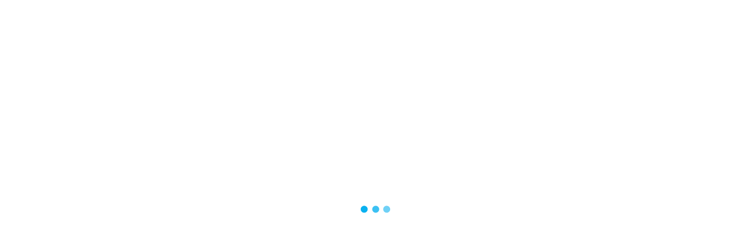

--- FILE ---
content_type: text/html; charset=UTF-8
request_url: https://www.campingvictoria.com/listing/elliot-ridge-campsite/camping-elliot-ridge-great-ocean-walk/
body_size: 15638
content:
<!DOCTYPE html><html xmlns="https://www.w3.org/1999/xhtml" lang="en-US">
<!--[if lte IE 8 ]><html lang="en" class="ie ie8"><![endif]-->
<!--[if IE 9 ]><html lang="en" class="ie"><![endif]--><head><script data-no-optimize="1">var litespeed_docref=sessionStorage.getItem("litespeed_docref");litespeed_docref&&(Object.defineProperty(document,"referrer",{get:function(){return litespeed_docref}}),sessionStorage.removeItem("litespeed_docref"));</script> <meta charset="utf-8"><meta http-equiv="X-UA-Compatible" content="IE=edge"><meta name="viewport" content="width=device-width, initial-scale=1, shrink-to-fit=no">
<!--[if IE]><meta http-equiv="X-UA-Compatible" content="IE=edge" /><![endif]--><title>camping elliot ridge great ocean walk &#8226; Free Camping Victoria Campsite Listings Caravan Parks, Campgrounds</title><style>.preload-hide { display:none; }</style><meta name='robots' content='index, follow, max-image-preview:large, max-snippet:-1, max-video-preview:-1' /><link rel="canonical" href="https://www.campingvictoria.com/listing/elliot-ridge-campsite/camping-elliot-ridge-great-ocean-walk/" /><meta property="og:locale" content="en_US" /><meta property="og:type" content="article" /><meta property="og:title" content="camping elliot ridge great ocean walk &#8226; Free Camping Victoria Campsite Listings Caravan Parks, Campgrounds" /><meta property="og:description" content="camping elliot ridge great ocean walk" /><meta property="og:url" content="https://www.campingvictoria.com/listing/elliot-ridge-campsite/camping-elliot-ridge-great-ocean-walk/" /><meta property="og:site_name" content="Free Camping Victoria Campsite Listings Caravan Parks, Campgrounds" /><meta property="article:publisher" content="https://www.facebook.com/bcstokes" /><meta property="article:modified_time" content="2018-08-18T00:50:52+00:00" /><meta property="og:image" content="https://www.campingvictoria.com/listing/elliot-ridge-campsite/camping-elliot-ridge-great-ocean-walk" /><meta property="og:image:width" content="1632" /><meta property="og:image:height" content="2449" /><meta property="og:image:type" content="image/jpeg" /><meta name="twitter:card" content="summary_large_image" /> <script type="application/ld+json" class="yoast-schema-graph">{"@context":"https://schema.org","@graph":[{"@type":"WebPage","@id":"https://www.campingvictoria.com/listing/elliot-ridge-campsite/camping-elliot-ridge-great-ocean-walk/","url":"https://www.campingvictoria.com/listing/elliot-ridge-campsite/camping-elliot-ridge-great-ocean-walk/","name":"camping elliot ridge great ocean walk &#8226; Free Camping Victoria Campsite Listings Caravan Parks, Campgrounds","isPartOf":{"@id":"https://www.campingvictoria.com/#website"},"primaryImageOfPage":{"@id":"https://www.campingvictoria.com/listing/elliot-ridge-campsite/camping-elliot-ridge-great-ocean-walk/#primaryimage"},"image":{"@id":"https://www.campingvictoria.com/listing/elliot-ridge-campsite/camping-elliot-ridge-great-ocean-walk/#primaryimage"},"thumbnailUrl":"https://www.campingvictoria.com/wp-content/uploads/2018/08/camping-elliot-ridge-great-ocean-walk.jpg","datePublished":"2018-08-18T00:48:15+00:00","dateModified":"2018-08-18T00:50:52+00:00","breadcrumb":{"@id":"https://www.campingvictoria.com/listing/elliot-ridge-campsite/camping-elliot-ridge-great-ocean-walk/#breadcrumb"},"inLanguage":"en-US","potentialAction":[{"@type":"ReadAction","target":["https://www.campingvictoria.com/listing/elliot-ridge-campsite/camping-elliot-ridge-great-ocean-walk/"]}]},{"@type":"ImageObject","inLanguage":"en-US","@id":"https://www.campingvictoria.com/listing/elliot-ridge-campsite/camping-elliot-ridge-great-ocean-walk/#primaryimage","url":"https://www.campingvictoria.com/wp-content/uploads/2018/08/camping-elliot-ridge-great-ocean-walk.jpg","contentUrl":"https://www.campingvictoria.com/wp-content/uploads/2018/08/camping-elliot-ridge-great-ocean-walk.jpg","width":1632,"height":2449,"caption":"camping elliot ridge great ocean walk"},{"@type":"BreadcrumbList","@id":"https://www.campingvictoria.com/listing/elliot-ridge-campsite/camping-elliot-ridge-great-ocean-walk/#breadcrumb","itemListElement":[{"@type":"ListItem","position":1,"name":"Home","item":"https://www.campingvictoria.com/"},{"@type":"ListItem","position":2,"name":"Elliot Ridge Campsite","item":"https://www.campingvictoria.com/listing/elliot-ridge-campsite/"},{"@type":"ListItem","position":3,"name":"camping elliot ridge great ocean walk"}]},{"@type":"WebSite","@id":"https://www.campingvictoria.com/#website","url":"https://www.campingvictoria.com/","name":"Free Camping Victoria Campsite Listings Caravan Parks, Campgrounds","description":"Map Campgrounds Victoria Directory Camping Dog Friendly","publisher":{"@id":"https://www.campingvictoria.com/#/schema/person/ef32b5b6a71efae31fedd1a38b39a05d"},"alternateName":"Camping Victoria Australia Free Directory Map","potentialAction":[{"@type":"SearchAction","target":{"@type":"EntryPoint","urlTemplate":"https://www.campingvictoria.com/?s={search_term_string}"},"query-input":{"@type":"PropertyValueSpecification","valueRequired":true,"valueName":"search_term_string"}}],"inLanguage":"en-US"},{"@type":["Person","Organization"],"@id":"https://www.campingvictoria.com/#/schema/person/ef32b5b6a71efae31fedd1a38b39a05d","name":"admin","image":{"@type":"ImageObject","inLanguage":"en-US","@id":"https://www.campingvictoria.com/#/schema/person/image/","url":"https://www.campingvictoria.com/wp-content/uploads/2018/08/camping-elliot-ridge-great-ocean-walk.jpg","contentUrl":"https://www.campingvictoria.com/wp-content/uploads/2018/08/camping-elliot-ridge-great-ocean-walk.jpg","width":1632,"height":2449,"caption":"admin"},"logo":{"@id":"https://www.campingvictoria.com/#/schema/person/image/"},"sameAs":["https://www.facebook.com/bcstokes"]}]}</script> <style id='wp-img-auto-sizes-contain-inline-css' type='text/css'>img:is([sizes=auto i],[sizes^="auto," i]){contain-intrinsic-size:3000px 1500px}
/*# sourceURL=wp-img-auto-sizes-contain-inline-css */</style><link data-optimized="2" rel="stylesheet" href="https://www.campingvictoria.com/wp-content/litespeed/css/35263e28c47d57d454b7011955c2f1e1.css?ver=f9844" /><style id='wp-block-paragraph-inline-css' type='text/css'>.is-small-text{font-size:.875em}.is-regular-text{font-size:1em}.is-large-text{font-size:2.25em}.is-larger-text{font-size:3em}.has-drop-cap:not(:focus):first-letter{float:left;font-size:8.4em;font-style:normal;font-weight:100;line-height:.68;margin:.05em .1em 0 0;text-transform:uppercase}body.rtl .has-drop-cap:not(:focus):first-letter{float:none;margin-left:.1em}p.has-drop-cap.has-background{overflow:hidden}:root :where(p.has-background){padding:1.25em 2.375em}:where(p.has-text-color:not(.has-link-color)) a{color:inherit}p.has-text-align-left[style*="writing-mode:vertical-lr"],p.has-text-align-right[style*="writing-mode:vertical-rl"]{rotate:180deg}
/*# sourceURL=https://www.campingvictoria.com/wp-includes/blocks/paragraph/style.min.css */</style><style id='global-styles-inline-css' type='text/css'>:root{--wp--preset--aspect-ratio--square: 1;--wp--preset--aspect-ratio--4-3: 4/3;--wp--preset--aspect-ratio--3-4: 3/4;--wp--preset--aspect-ratio--3-2: 3/2;--wp--preset--aspect-ratio--2-3: 2/3;--wp--preset--aspect-ratio--16-9: 16/9;--wp--preset--aspect-ratio--9-16: 9/16;--wp--preset--color--black: #000000;--wp--preset--color--cyan-bluish-gray: #abb8c3;--wp--preset--color--white: #ffffff;--wp--preset--color--pale-pink: #f78da7;--wp--preset--color--vivid-red: #cf2e2e;--wp--preset--color--luminous-vivid-orange: #ff6900;--wp--preset--color--luminous-vivid-amber: #fcb900;--wp--preset--color--light-green-cyan: #7bdcb5;--wp--preset--color--vivid-green-cyan: #00d084;--wp--preset--color--pale-cyan-blue: #8ed1fc;--wp--preset--color--vivid-cyan-blue: #0693e3;--wp--preset--color--vivid-purple: #9b51e0;--wp--preset--gradient--vivid-cyan-blue-to-vivid-purple: linear-gradient(135deg,rgb(6,147,227) 0%,rgb(155,81,224) 100%);--wp--preset--gradient--light-green-cyan-to-vivid-green-cyan: linear-gradient(135deg,rgb(122,220,180) 0%,rgb(0,208,130) 100%);--wp--preset--gradient--luminous-vivid-amber-to-luminous-vivid-orange: linear-gradient(135deg,rgb(252,185,0) 0%,rgb(255,105,0) 100%);--wp--preset--gradient--luminous-vivid-orange-to-vivid-red: linear-gradient(135deg,rgb(255,105,0) 0%,rgb(207,46,46) 100%);--wp--preset--gradient--very-light-gray-to-cyan-bluish-gray: linear-gradient(135deg,rgb(238,238,238) 0%,rgb(169,184,195) 100%);--wp--preset--gradient--cool-to-warm-spectrum: linear-gradient(135deg,rgb(74,234,220) 0%,rgb(151,120,209) 20%,rgb(207,42,186) 40%,rgb(238,44,130) 60%,rgb(251,105,98) 80%,rgb(254,248,76) 100%);--wp--preset--gradient--blush-light-purple: linear-gradient(135deg,rgb(255,206,236) 0%,rgb(152,150,240) 100%);--wp--preset--gradient--blush-bordeaux: linear-gradient(135deg,rgb(254,205,165) 0%,rgb(254,45,45) 50%,rgb(107,0,62) 100%);--wp--preset--gradient--luminous-dusk: linear-gradient(135deg,rgb(255,203,112) 0%,rgb(199,81,192) 50%,rgb(65,88,208) 100%);--wp--preset--gradient--pale-ocean: linear-gradient(135deg,rgb(255,245,203) 0%,rgb(182,227,212) 50%,rgb(51,167,181) 100%);--wp--preset--gradient--electric-grass: linear-gradient(135deg,rgb(202,248,128) 0%,rgb(113,206,126) 100%);--wp--preset--gradient--midnight: linear-gradient(135deg,rgb(2,3,129) 0%,rgb(40,116,252) 100%);--wp--preset--font-size--small: 13px;--wp--preset--font-size--medium: 20px;--wp--preset--font-size--large: 36px;--wp--preset--font-size--x-large: 42px;--wp--preset--spacing--20: 0.44rem;--wp--preset--spacing--30: 0.67rem;--wp--preset--spacing--40: 1rem;--wp--preset--spacing--50: 1.5rem;--wp--preset--spacing--60: 2.25rem;--wp--preset--spacing--70: 3.38rem;--wp--preset--spacing--80: 5.06rem;--wp--preset--shadow--natural: 6px 6px 9px rgba(0, 0, 0, 0.2);--wp--preset--shadow--deep: 12px 12px 50px rgba(0, 0, 0, 0.4);--wp--preset--shadow--sharp: 6px 6px 0px rgba(0, 0, 0, 0.2);--wp--preset--shadow--outlined: 6px 6px 0px -3px rgb(255, 255, 255), 6px 6px rgb(0, 0, 0);--wp--preset--shadow--crisp: 6px 6px 0px rgb(0, 0, 0);}:where(.is-layout-flex){gap: 0.5em;}:where(.is-layout-grid){gap: 0.5em;}body .is-layout-flex{display: flex;}.is-layout-flex{flex-wrap: wrap;align-items: center;}.is-layout-flex > :is(*, div){margin: 0;}body .is-layout-grid{display: grid;}.is-layout-grid > :is(*, div){margin: 0;}:where(.wp-block-columns.is-layout-flex){gap: 2em;}:where(.wp-block-columns.is-layout-grid){gap: 2em;}:where(.wp-block-post-template.is-layout-flex){gap: 1.25em;}:where(.wp-block-post-template.is-layout-grid){gap: 1.25em;}.has-black-color{color: var(--wp--preset--color--black) !important;}.has-cyan-bluish-gray-color{color: var(--wp--preset--color--cyan-bluish-gray) !important;}.has-white-color{color: var(--wp--preset--color--white) !important;}.has-pale-pink-color{color: var(--wp--preset--color--pale-pink) !important;}.has-vivid-red-color{color: var(--wp--preset--color--vivid-red) !important;}.has-luminous-vivid-orange-color{color: var(--wp--preset--color--luminous-vivid-orange) !important;}.has-luminous-vivid-amber-color{color: var(--wp--preset--color--luminous-vivid-amber) !important;}.has-light-green-cyan-color{color: var(--wp--preset--color--light-green-cyan) !important;}.has-vivid-green-cyan-color{color: var(--wp--preset--color--vivid-green-cyan) !important;}.has-pale-cyan-blue-color{color: var(--wp--preset--color--pale-cyan-blue) !important;}.has-vivid-cyan-blue-color{color: var(--wp--preset--color--vivid-cyan-blue) !important;}.has-vivid-purple-color{color: var(--wp--preset--color--vivid-purple) !important;}.has-black-background-color{background-color: var(--wp--preset--color--black) !important;}.has-cyan-bluish-gray-background-color{background-color: var(--wp--preset--color--cyan-bluish-gray) !important;}.has-white-background-color{background-color: var(--wp--preset--color--white) !important;}.has-pale-pink-background-color{background-color: var(--wp--preset--color--pale-pink) !important;}.has-vivid-red-background-color{background-color: var(--wp--preset--color--vivid-red) !important;}.has-luminous-vivid-orange-background-color{background-color: var(--wp--preset--color--luminous-vivid-orange) !important;}.has-luminous-vivid-amber-background-color{background-color: var(--wp--preset--color--luminous-vivid-amber) !important;}.has-light-green-cyan-background-color{background-color: var(--wp--preset--color--light-green-cyan) !important;}.has-vivid-green-cyan-background-color{background-color: var(--wp--preset--color--vivid-green-cyan) !important;}.has-pale-cyan-blue-background-color{background-color: var(--wp--preset--color--pale-cyan-blue) !important;}.has-vivid-cyan-blue-background-color{background-color: var(--wp--preset--color--vivid-cyan-blue) !important;}.has-vivid-purple-background-color{background-color: var(--wp--preset--color--vivid-purple) !important;}.has-black-border-color{border-color: var(--wp--preset--color--black) !important;}.has-cyan-bluish-gray-border-color{border-color: var(--wp--preset--color--cyan-bluish-gray) !important;}.has-white-border-color{border-color: var(--wp--preset--color--white) !important;}.has-pale-pink-border-color{border-color: var(--wp--preset--color--pale-pink) !important;}.has-vivid-red-border-color{border-color: var(--wp--preset--color--vivid-red) !important;}.has-luminous-vivid-orange-border-color{border-color: var(--wp--preset--color--luminous-vivid-orange) !important;}.has-luminous-vivid-amber-border-color{border-color: var(--wp--preset--color--luminous-vivid-amber) !important;}.has-light-green-cyan-border-color{border-color: var(--wp--preset--color--light-green-cyan) !important;}.has-vivid-green-cyan-border-color{border-color: var(--wp--preset--color--vivid-green-cyan) !important;}.has-pale-cyan-blue-border-color{border-color: var(--wp--preset--color--pale-cyan-blue) !important;}.has-vivid-cyan-blue-border-color{border-color: var(--wp--preset--color--vivid-cyan-blue) !important;}.has-vivid-purple-border-color{border-color: var(--wp--preset--color--vivid-purple) !important;}.has-vivid-cyan-blue-to-vivid-purple-gradient-background{background: var(--wp--preset--gradient--vivid-cyan-blue-to-vivid-purple) !important;}.has-light-green-cyan-to-vivid-green-cyan-gradient-background{background: var(--wp--preset--gradient--light-green-cyan-to-vivid-green-cyan) !important;}.has-luminous-vivid-amber-to-luminous-vivid-orange-gradient-background{background: var(--wp--preset--gradient--luminous-vivid-amber-to-luminous-vivid-orange) !important;}.has-luminous-vivid-orange-to-vivid-red-gradient-background{background: var(--wp--preset--gradient--luminous-vivid-orange-to-vivid-red) !important;}.has-very-light-gray-to-cyan-bluish-gray-gradient-background{background: var(--wp--preset--gradient--very-light-gray-to-cyan-bluish-gray) !important;}.has-cool-to-warm-spectrum-gradient-background{background: var(--wp--preset--gradient--cool-to-warm-spectrum) !important;}.has-blush-light-purple-gradient-background{background: var(--wp--preset--gradient--blush-light-purple) !important;}.has-blush-bordeaux-gradient-background{background: var(--wp--preset--gradient--blush-bordeaux) !important;}.has-luminous-dusk-gradient-background{background: var(--wp--preset--gradient--luminous-dusk) !important;}.has-pale-ocean-gradient-background{background: var(--wp--preset--gradient--pale-ocean) !important;}.has-electric-grass-gradient-background{background: var(--wp--preset--gradient--electric-grass) !important;}.has-midnight-gradient-background{background: var(--wp--preset--gradient--midnight) !important;}.has-small-font-size{font-size: var(--wp--preset--font-size--small) !important;}.has-medium-font-size{font-size: var(--wp--preset--font-size--medium) !important;}.has-large-font-size{font-size: var(--wp--preset--font-size--large) !important;}.has-x-large-font-size{font-size: var(--wp--preset--font-size--x-large) !important;}
/*# sourceURL=global-styles-inline-css */</style><style id='classic-theme-styles-inline-css' type='text/css'>/*! This file is auto-generated */
.wp-block-button__link{color:#fff;background-color:#32373c;border-radius:9999px;box-shadow:none;text-decoration:none;padding:calc(.667em + 2px) calc(1.333em + 2px);font-size:1.125em}.wp-block-file__button{background:#32373c;color:#fff;text-decoration:none}
/*# sourceURL=/wp-includes/css/classic-themes.min.css */</style><style id='crp-style-rounded-thumbs-inline-css' type='text/css'>.crp_related.crp-rounded-thumbs a {
				width: 150px;
                height: 150px;
				text-decoration: none;
			}
			.crp_related.crp-rounded-thumbs img {
				max-width: 150px;
				margin: auto;
			}
			.crp_related.crp-rounded-thumbs .crp_title {
				width: 100%;
			}
			
/*# sourceURL=crp-style-rounded-thumbs-inline-css */</style> <script type="litespeed/javascript" data-src="https://www.campingvictoria.com/wp-includes/js/jquery/jquery.min.js" id="jquery-core-js"></script> 
 <script type="litespeed/javascript" data-src="https://www.googletagmanager.com/gtag/js?id=G-10DFQPPMY7" id="google_gtagjs-js"></script> <script id="google_gtagjs-js-after" type="litespeed/javascript">window.dataLayer=window.dataLayer||[];function gtag(){dataLayer.push(arguments)}
gtag("set","linker",{"domains":["www.campingvictoria.com"]});gtag("js",new Date());gtag("set","developer_id.dZTNiMT",!0);gtag("config","G-10DFQPPMY7")</script> <meta name="generator" content="Site Kit by Google 1.168.0" /><meta name="google-adsense-platform-account" content="ca-host-pub-2644536267352236"><meta name="google-adsense-platform-domain" content="sitekit.withgoogle.com"><meta name="generator" content="Elementor 3.26.2; features: additional_custom_breakpoints; settings: css_print_method-external, google_font-enabled, font_display-auto"><style>.e-con.e-parent:nth-of-type(n+4):not(.e-lazyloaded):not(.e-no-lazyload),
				.e-con.e-parent:nth-of-type(n+4):not(.e-lazyloaded):not(.e-no-lazyload) * {
					background-image: none !important;
				}
				@media screen and (max-height: 1024px) {
					.e-con.e-parent:nth-of-type(n+3):not(.e-lazyloaded):not(.e-no-lazyload),
					.e-con.e-parent:nth-of-type(n+3):not(.e-lazyloaded):not(.e-no-lazyload) * {
						background-image: none !important;
					}
				}
				@media screen and (max-height: 640px) {
					.e-con.e-parent:nth-of-type(n+2):not(.e-lazyloaded):not(.e-no-lazyload),
					.e-con.e-parent:nth-of-type(n+2):not(.e-lazyloaded):not(.e-no-lazyload) * {
						background-image: none !important;
					}
				}</style> <script type="litespeed/javascript" data-src="https://pagead2.googlesyndication.com/pagead/js/adsbygoogle.js?client=ca-pub-2728999304421485&amp;host=ca-host-pub-2644536267352236" crossorigin="anonymous"></script> <style></style></head><body class="attachment wp-singular attachment-template-default single single-attachment postid-1531 attachmentid-1531 attachment-jpeg wp-theme-DT10 body-hide-footer theme-dt innerpage elementor-default elementor-kit-2014"><div id="wrapper" style="display:none;"><div id="sidebar-wrapper" style="display:none;"></div><main id="page-content-wrapper" class="with-mobilemenu"><header class="elementor_header header4 bg-white b-bottom"><nav class="elementor_topmenu d-none d-md-block bg-dark text-light"><div class="container"><div class="row"><div class="col-md-6 pr-0"><ul id="menu-top-menu" class="clearfix mb-0 seperator list-inline mb-0"><li itemscope="itemscope" itemtype="https://www.schema.org/SiteNavigationElement" id="list-inline-item-503" class="list-inline-item list-inline-item-type-post_type list-inline-item-object-page list-inline-item-503 nav-item"><a title="Free Camping Victoria" href="https://www.campingvictoria.com/free-camping-victoria/" class="nav-link">Free Camping Victoria</a></li><li itemscope="itemscope" itemtype="https://www.schema.org/SiteNavigationElement" id="list-inline-item-2370" class="list-inline-item list-inline-item-type-post_type list-inline-item-object-page list-inline-item-2370 nav-item"><a title="Best Campsites Victoria" href="https://www.campingvictoria.com/best-camping-victoria/" class="nav-link">Best Campsites Victoria</a></li><li itemscope="itemscope" itemtype="https://www.schema.org/SiteNavigationElement" id="list-inline-item-69" class="list-inline-item list-inline-item-type-post_type list-inline-item-object-page list-inline-item-69 nav-item"><a title="Contact" href="https://www.campingvictoria.com/contact/" class="nav-link">Contact</a></li></ul></div><div class="col d-none d-md-block"><ul class="list-inline p-0 mb-0 float-right seperator"><li class="list-inline-item dropdown w  hide-mobile"> <a href="#" class="dropdown-toggle noc" role="button" data-toggle="dropdown" aria-haspopup="true" aria-expanded="false">
<i class="fal fa-dollar-sign"></i>
</a><div class="dropdown-menu mt-n2">
<a class="dropdown-item" href="https://www.campingvictoria.com/listing/elliot-ridge-campsite/camping-elliot-ridge-great-ocean-walk/?c=USD">
<i class="fal fa-dollar-sign float-right mt-2"></i>
USD</a>
<a class="dropdown-item" href="https://www.campingvictoria.com/listing/elliot-ridge-campsite/camping-elliot-ridge-great-ocean-walk/?c=GBP">
<i class="fal fa-pound-sign float-right mt-2"></i>
GBP</a>
<a class="dropdown-item" href="https://www.campingvictoria.com/listing/elliot-ridge-campsite/camping-elliot-ridge-great-ocean-walk/?c=EUR">
<i class="fal fa-euro-sign float-right mt-2"></i>
EUR</a>
<a class="dropdown-item" href="https://www.campingvictoria.com/listing/elliot-ridge-campsite/camping-elliot-ridge-great-ocean-walk/?c=CAD">
<i class="fal fa-dollar-sign float-right mt-2"></i>
CAD</a>
<a class="dropdown-item" href="https://www.campingvictoria.com/listing/elliot-ridge-campsite/camping-elliot-ridge-great-ocean-walk/?c=AUD">
<i class="fal fa-dollar-sign float-right mt-2"></i>
AUD</a>
<a class="dropdown-item" href="https://www.campingvictoria.com/listing/elliot-ridge-campsite/camping-elliot-ridge-great-ocean-walk/?c=JPY">
<i class="fal fa-yen-sign float-right mt-2"></i>
JPY</a>
<a class="dropdown-item" href="https://www.campingvictoria.com/listing/elliot-ridge-campsite/camping-elliot-ridge-great-ocean-walk/?c=INR">
<i class="fal fa-rupee-sign float-right mt-2"></i>
INR</a>
<a class="dropdown-item" href="https://www.campingvictoria.com/listing/elliot-ridge-campsite/camping-elliot-ridge-great-ocean-walk/?c=RUB">
<i class="fal fa-ruble-sign float-right mt-2"></i>
RUB</a>
<a class="dropdown-item" href="https://www.campingvictoria.com/listing/elliot-ridge-campsite/camping-elliot-ridge-great-ocean-walk/?c=TRY">
<i class="fal fa-lira-sign float-right mt-2"></i>
TRY</a>
<a class="dropdown-item" href="https://www.campingvictoria.com/listing/elliot-ridge-campsite/camping-elliot-ridge-great-ocean-walk/?c=PTS">
<span class="float-right mt-1">&#8359;</span>
PTS</a>
<a class="dropdown-item" href="https://www.campingvictoria.com/listing/elliot-ridge-campsite/camping-elliot-ridge-great-ocean-walk/?c=BTC">
<i class="fab fa-bitcoin float-right mt-2"></i>
BTC</a></div></li><li class="list-inline-item">
<a href="javascript:void(0);" onclick="processLogin();"> Sign In</a></li><li class="list-inline-item px-0"><div class="ppt-icons-social  _style2 size-xs "><ul><li class="facebook">
<a href="https://www.facebook.com/campingvictoriaAUD" title="facebook" class="icon-facebook" rel="nofollow" target="_blank">
<i class="fab fa-facebook"></i>
</a></li></ul></div></li></ul></div></div></div></nav><nav class="elementor_mainmenu navbar navbar-light navbar-expand-lg"><div class="container">
<a class="navbar-brand" href="https://www.campingvictoria.com"><div class='textlogo navbar-brand-light'>Camping Victoria</div><div class='textlogo navbar-brand-dark'>Camping Victoria</div>         </a><ul class="topbar-info main-header "><li class="hide-mobile hide-ipad"><form action="https://www.campingvictoria.com" class="search"><div class="input-group">
<input type="text" class="form-control rounded-0 typeahead" name="s" placeholder="Keyword.." autocomplete="off"><div class="input-group-append">
<button class="btn btn-dark  rounded-0 text-uppercase px-3 border-0" type="submit"> Search </button></div></div></form></li><li class="hide-ipad hide-mobile phonesingle"> <span class="media"> <span class="media-left"> <span class="icon"> <i class="fal fa-phone-alt text-primary"></i> </span> </span> <span class="media-content"> <strong class="btn-block mt-n2" style="font-size:20px;"></strong> <span class="opacity-5"></span> </span> </span></li></ul>
<button class="navbar-toggler menu-toggle tm border-0"><span class="fal fa-bars"></span></button></div></nav><nav class="elementor_mainmenu elementor_submenu py-1 navbar-bottom navbar navbar-expand-lg navbar-light d-none d-lg-block shadow-sm bg-primary  navbar-dark py-2"><div class="container px-md-0"><div class="collapse navbar-collapse main-menu" id="header2menubar"><ul id="menu-main-menu" class="navbar-nav "><li itemscope="itemscope" itemtype="https://www.schema.org/SiteNavigationElement" id="menu-item-926" class="menu-item menu-item-type-post_type menu-item-object-page menu-item-926 nav-item"><a title="Campsites Listing" href="https://www.campingvictoria.com/campgrounds-melbourne/" class="nav-link">Campsites Listing</a></li><li itemscope="itemscope" itemtype="https://www.schema.org/SiteNavigationElement" id="menu-item-58" class="menu-item menu-item-type-post_type menu-item-object-page menu-item-58 nav-item"><a title="Camping Map Victoria" href="https://www.campingvictoria.com/camping-map-victoria/" class="nav-link">Camping Map Victoria</a></li><li itemscope="itemscope" itemtype="https://www.schema.org/SiteNavigationElement" id="menu-item-61" class="menu-item menu-item-type-post_type menu-item-object-page menu-item-61 nav-item"><a title="Book Campsites" href="https://www.campingvictoria.com/book-campsites-victoria/" class="nav-link">Book Campsites</a></li><li itemscope="itemscope" itemtype="https://www.schema.org/SiteNavigationElement" id="menu-item-133" class="menu-item menu-item-type-post_type menu-item-object-page menu-item-has-children dropdown menu-item-133 nav-item"><a title="Camping Information" href="#" data-toggle="dropdown" aria-haspopup="true" aria-expanded="false" class="dropdown-toggle nav-link" id="menu-item-dropdown-133">Camping Information</a><ul class="dropdown-menu" aria-labelledby="menu-item-dropdown-133" role="menu"><li itemscope="itemscope" itemtype="https://www.schema.org/SiteNavigationElement" id="menu-item-206" class="menu-item menu-item-type-post_type menu-item-object-page menu-item-206 nav-item"><a title="Camping – What to Pack" href="https://www.campingvictoria.com/camping-what-to-pack/" class="dropdown-item">Camping – What to Pack</a></li><li itemscope="itemscope" itemtype="https://www.schema.org/SiteNavigationElement" id="menu-item-207" class="menu-item menu-item-type-post_type menu-item-object-page menu-item-207 nav-item"><a title="Camping Hacks" href="https://www.campingvictoria.com/camping-hacks/" class="dropdown-item">Camping Hacks</a></li><li itemscope="itemscope" itemtype="https://www.schema.org/SiteNavigationElement" id="menu-item-304" class="menu-item menu-item-type-post_type menu-item-object-page menu-item-304 nav-item"><a title="Camping With Dogs" href="https://www.campingvictoria.com/camping-with-dogs/" class="dropdown-item">Camping With Dogs</a></li><li itemscope="itemscope" itemtype="https://www.schema.org/SiteNavigationElement" id="menu-item-305" class="menu-item menu-item-type-post_type menu-item-object-page menu-item-305 nav-item"><a title="Camping Recipes" href="https://www.campingvictoria.com/camping-recipes/" class="dropdown-item">Camping Recipes</a></li></ul></li><li itemscope="itemscope" itemtype="https://www.schema.org/SiteNavigationElement" id="menu-item-262" class="menu-item menu-item-type-post_type menu-item-object-page menu-item-has-children dropdown menu-item-262 nav-item"><a title="Camping Victoria" href="#" data-toggle="dropdown" aria-haspopup="true" aria-expanded="false" class="dropdown-toggle nav-link" id="menu-item-dropdown-262">Camping Victoria</a><ul class="dropdown-menu" aria-labelledby="menu-item-dropdown-262" role="menu"><li itemscope="itemscope" itemtype="https://www.schema.org/SiteNavigationElement" id="menu-item-986" class="menu-item menu-item-type-post_type menu-item-object-page menu-item-986 nav-item"><a title="Caravan Parks Victoria" href="https://www.campingvictoria.com/caravan-parks-victoria/" class="dropdown-item">Caravan Parks Victoria</a></li></ul></li><li itemscope="itemscope" itemtype="https://www.schema.org/SiteNavigationElement" id="menu-item-72" class="menu-item menu-item-type-post_type menu-item-object-page menu-item-72 nav-item"><a title="FAQ" href="https://www.campingvictoria.com/faq-camping-victoria/" class="nav-link">FAQ</a></li></ul></div></div></nav></header><a name="toplisting"></a><p class="attachment"><a href='https://www.campingvictoria.com/wp-content/uploads/2018/08/camping-elliot-ridge-great-ocean-walk.jpg'><img data-lazyloaded="1" src="[data-uri]" fetchpriority="high" decoding="async" width="200" height="300" data-src="https://www.campingvictoria.com/wp-content/uploads/2018/08/camping-elliot-ridge-great-ocean-walk-200x300.jpg" class="attachment-medium size-medium" alt="camping elliot ridge great ocean walk" /></a></p><p>camping elliot ridge great ocean walk</p><div class="crp_related     crp-rounded-thumbs"><h2>Related Posts:</h2><ul><li><a href="https://www.campingvictoria.com/listing/surrey-ridge-camping-area/camping-surrey-ridge-camping-area/"     class="crp_link attachment-1341"><figure><img data-lazyloaded="1" src="[data-uri]" width="150" height="100" data-src="https://www.campingvictoria.com/wp-content/uploads/2018/02/camping-surrey-ridge-camping-area.jpg" class="crp_featured crp_thumb crp_thumbnail" alt="camping surrey ridge camping area" style="" title="camping surrey ridge camping area" /></figure><span class="crp_title">camping surrey ridge camping area</span></a></li><li><a href="https://www.campingvictoria.com/listing/jamieson-track-camping-area/camping-jamieson-track-great-ocean-road-lorne/"     class="crp_link attachment-1453"><figure><img data-lazyloaded="1" src="[data-uri]" width="150" height="100" data-src="https://www.campingvictoria.com/wp-content/uploads/2018/05/camping-jamieson-track-great-ocean-road-lorne.jpg" class="crp_featured crp_thumb crp_thumbnail" alt="camping jamieson track great ocean road lorne" style="" title="camping jamieson track great ocean road lorne" /></figure><span class="crp_title">camping jamieson track great ocean road lorne</span></a></li><li><a href="https://www.campingvictoria.com/listing/bobuck-ridge-camping-area/camping-004/"     class="crp_link attachment-406"><figure><img data-lazyloaded="1" src="[data-uri]" width="150" height="100" data-src="https://www.campingvictoria.com/wp-content/uploads/2016/12/camping-004-e1482919468734.jpg" class="crp_featured crp_thumb crp_thumbnail" alt="camping bobuck ridge camping area" style="" title="camping bobuck ridge camping area" /></figure><span class="crp_title">camping bobuck ridge camping area</span></a></li><li><a href="https://www.campingvictoria.com/listing/devils-kitchen-campsite/devils-kitchen-campsite-001/"     class="crp_link attachment-1787"><figure><img data-lazyloaded="1" src="[data-uri]" width="150" height="101" data-src="https://www.campingvictoria.com/wp-content/uploads/2020/01/devils-kitchen-campsite-001.jpg" class="crp_featured crp_thumb crp_thumbnail" alt="devils kitchen campsite great ocean walk" style="" title="devils kitchen campsite great ocean walk" /></figure><span class="crp_title">devils kitchen campsite great ocean walk</span></a></li><li><a href="https://www.campingvictoria.com/listing/cape-otway-campsite/cape-oway-001/"     class="crp_link attachment-1555"><figure><img data-lazyloaded="1" src="[data-uri]" width="150" height="101" data-src="https://www.campingvictoria.com/wp-content/uploads/2019/01/cape-oway-001.jpg" class="crp_featured crp_thumb crp_thumbnail" alt="camping cape otway great ocean walk victoria" style="" title="camping cape otway great ocean walk victoria" /></figure><span class="crp_title">camping cape otway great ocean walk victoria</span></a></li><li><a href="https://www.campingvictoria.com/listing/johanna-beach-camping/johanna-beach-camping-great-ocean-road/"     class="crp_link attachment-1512"><figure><img data-lazyloaded="1" src="[data-uri]" width="150" height="100" data-src="https://www.campingvictoria.com/wp-content/uploads/2018/07/johanna-beach-camping-great-ocean-road.jpg" class="crp_featured crp_thumb crp_thumbnail" alt="johanna beach camping great ocean road" style="" title="johanna beach camping great ocean road" /></figure><span class="crp_title">johanna beach camping great ocean road</span></a></li></ul><div class="crp_clear"></div></div><footer class="footer block-cat-footer block-footer1  section-60 "><div class="container"><div class="row"><div class="col-lg-4 col-md-6 text-center text-md-left logo-lg"><div class="footer-widget"><p></p></div><div class="footer-widget"><p style="font-size:14px">The Free Camping Victoria website has been created to identify free and cheap camping locations in Victoria, Australia enabling you to plan your next camping or caravan adventure in the wonderful state of Tasmania. We provide in-depth information regarding campgrounds and caravan parks in Victoria, Australia together with useful information to assist in preparing for that perfect camping or caravan holiday in Victoria. Please note that free camping refers both to camping at no cost, but also ‘camping freely’, being where you can camp in a tent, campervan, camper-trailer, or another vehicle anywhere within an approved campground. Some of these campsites will attract a small overnight camping fee.</p></div><div class="footer-widget"><p style="font-size:14px">Victoria is a state in Australia. Victoria is Australia's most densely populated state and its second-most populous state in Australia. Melbourne, which is Australia's second-largest city and the capital of Victoria is concentrated in the area surrounding Port Phillip Bay, which includes the metropolitan area of Melbourne. Victoria is bordered by Bass Strait and Tasmania to the south. New South Wales to the north, the Tasman Sea to the east, and South Australia to the west is a very popular destination for camping in Australia <a href="http://www.campingvictoria.com/camping-victoria/">Camping Victoria</a> is a great outdoor recreational activity involving overnight stays away from home in a shelter such as a tent, a caravan, or a motorhome. Camping can be enjoyed through all four seasons in Victoria, however, you should always be prepared especially in the highlands or in Winter. Never leave home without being fully prepared - camping in Victoria is a great, affordable, and enjoyable way of experiencing the great state of Victoria Australia in an affordable and fun way. <a href="http://www.campingvictoria.com/caravan-parks-victoria/">Caravan Parks Victoria</a></p></div></div><div class="col-lg-2 col-md-3 d-none d-md-block "><div class="footer-widget"><h5>Blogroll</h5><ul class='xoxo blogroll'><li><a href="http://www.4wdtasmania.com" title="Guide 4WD Tracks Tasmania" target="_blank">4WD Tasmania</a>
Guide 4WD Tracks Tasmania
0</li></ul></div><div class="footer-widget"><h5>Useful Links</h5><ul class='xoxo blogroll'><li><a href="http://www.4wdtasmania.com" title="Guide 4WD Tracks Tasmania" target="_blank">4WD Tasmania</a>
Guide 4WD Tracks Tasmania
0</li><li><a href="http://www.cabinparkstasmania.com" title="Guide to caravan parks in Tassie" target="_blank">Cabin Parks Tasmania</a>
Guide to caravan parks in Tassie
0</li><li><a href="http://www.campingnullarborplain.com" title="Guide to Camping Nullarbor Plain" target="_blank">Camping Nullarbor Plain</a>
Guide to Camping Nullarbor Plain
0</li><li><a href="http://www.campingqueensland.com" title="Guide to Camping Queensland" target="_blank">Camping Queensland</a>
Guide to Camping Queensland
0</li><li><a href="http://www.campingtasmania.com" title="Complete Guide to Campsites Tasmania" target="_blank">Camping Tasmania</a>
Complete Guide to Campsites Tasmania
0</li><li><a href="http://www.caravanparkstasmania.com" title="List of Caravan Parks In Tasmania">Caravan Parks Tasmania</a>
List of Caravan Parks In Tasmania
0</li><li><a href="https://www.ontrackpsychology.com.au" title="Child Psychologist Brisbane" target="_blank">Child Psychologist Brisbane</a>
Child Psychologist Brisbane
0</li><li><a href="https://www.freecampingtasmania.com" title="Guide to Free Camping in Tasmania" target="_blank">Free Camping Tasmania</a>
Guide to Free Camping in Tasmania
0</li><li><a href="http://parkweb.vic.gov.au/" title="Parks Victoria Website, camping information camping Victoria Australia">Parks Victoria</a>
Parks Victoria Website, camping information camping Victoria Australia
7</li><li><a href="https://www.rvfriendlytowns.com.au" title="Guide to RV Friendly Towns Australia" target="_blank">RV Friendly Towns</a>
Guide to RV Friendly Towns Australia
0</li><li><a href="http://www.visitvictoria.com" title="Discover Victoria Australia" target="_blank">Visit Victoria</a>
Discover Victoria Australia
0</li></ul></div></div><div class="col-lg-4 my-md-5 mt-lg-0 d-none d-md-block"><div class="footer-widget"><p></p></div><div class="footer-widget"><h5>Related Posts&nbsp;</h5><div class="crp_related crp_related_widget    crp-rounded-thumbs"><ul><li><a href="https://www.campingvictoria.com/camping-great-ocean-walk-victoria/camping-great-ocean-walk/"     class="crp_link attachment-1524"><figure><img data-lazyloaded="1" src="[data-uri]" width="150" height="93" data-src="https://www.campingvictoria.com/wp-content/uploads/2018/08/camping-great-ocean-walk.jpg" class="crp_featured crp_thumb crp_thumbnail" alt="camping great ocean walk victoria" style="" title="camping great ocean walk victoria" decoding="async" /></figure><span class="crp_title">camping great ocean walk victoria</span></a><span class="crp_excerpt"> camping great ocean walk victoria</span></li><li><a href="https://www.campingvictoria.com/listing/ryans-den-campsite/ryans-den-campsite-001/"     class="crp_link attachment-1783"><figure><img data-lazyloaded="1" src="[data-uri]" width="150" height="100" data-src="https://www.campingvictoria.com/wp-content/uploads/2020/01/ryans-den-campsite-001-scaled.jpg" class="crp_featured crp_thumb crp_thumbnail" alt="ryans den campsite great ocean walk" style="" title="ryans den campsite great ocean walk" decoding="async" /></figure><span class="crp_title">ryans den campsite great ocean walk</span></a><span class="crp_excerpt"> Photo courtesy of Tourism Victoria</span></li><li><a href="https://www.campingvictoria.com/listing/ryans-den-campsite/ryans-den-campsite-002/"     class="crp_link attachment-1784"><figure><img data-lazyloaded="1" src="[data-uri]" width="150" height="100" data-src="https://www.campingvictoria.com/wp-content/uploads/2020/01/ryans-den-campsite-002-scaled.jpg" class="crp_featured crp_thumb crp_thumbnail" alt="ryans den campsite great ocean walk" style="" title="ryans den campsite great ocean walk" decoding="async" /></figure><span class="crp_title">ryans den campsite great ocean walk</span></a><span class="crp_excerpt"> Photo courtesy of Tourism Victoria</span></li><li><a href="https://www.campingvictoria.com/listing/ryans-den-campsite/ryans-den-campsite-003/"     class="crp_link attachment-1785"><figure><img data-lazyloaded="1" src="[data-uri]" width="150" height="100" data-src="https://www.campingvictoria.com/wp-content/uploads/2020/01/ryans-den-campsite-003-scaled.jpg" class="crp_featured crp_thumb crp_thumbnail" alt="ryans den campsite great ocean walk" style="" title="ryans den campsite great ocean walk" decoding="async" /></figure><span class="crp_title">ryans den campsite great ocean walk</span></a><span class="crp_excerpt"> Photo courtesy of Tourism Victoria</span></li></ul><div class="crp_clear"></div></div></div></div><div class="col-md-12 small text-center text-md-left"><hr class="bg-white my-4" style="opacity:0.2" /><div class="row px-0"><div class="col-md-6"><div class="copyright opacity-8">
&copy; 2026 Camping Victoria All rights reserved.</div></div><div class="col-md-6 text-right d-none d-md-block"> <img data-src="https://premiumpress1067.b-cdn.net/images/cards_all.svg" alt="cards" class="lazy" /></div></div></div></div></div></footer></main></div><div id="page-loading" style="height:400px; text-align:center; padding-top:300px;"> <img data-lazyloaded="1" src="[data-uri]" data-src="https://premiumpress1067.b-cdn.net/images/loading.svg" alt="loading page" style="max-width:150px;" /></div><div class="footer-nav-area hidepage" style="display:none;" id="mobile-bottom-bar"><div class="container h-100 px-0"><div class="suha-footer-nav h-100"><ul class="h-100 list-unstyled d-flex align-items-center justify-content-between pl-0"><li ><a href="http://www.campingvictoria.com"><i class="fal fa-home"></i> Home</a></li><li ><a href="http://www.campingvictoria.com/?s="><i class="fal fa-search"></i> Search</a></li><li> <a href="javascript:void(0);" class="menu-toggle"><i class="fal fa-bars"></i> </a></li><li >
<a href="https://www.campingvictoria.com/wp-login.php"><i class="fal fa-user"></i> Login</a></li><li ><a href="https://www.campingvictoria.com/camping-victoria-blog/"><i class="fal fa-newspaper"></i> Blog</a></li></ul></div></div></div> <script type="speculationrules">{"prefetch":[{"source":"document","where":{"and":[{"href_matches":"/*"},{"not":{"href_matches":["/wp-*.php","/wp-admin/*","/wp-content/uploads/*","/wp-content/*","/wp-content/plugins/*","/wp-content/themes/DT10/*","/*\\?(.+)"]}},{"not":{"selector_matches":"a[rel~=\"nofollow\"]"}},{"not":{"selector_matches":".no-prefetch, .no-prefetch a"}}]},"eagerness":"conservative"}]}</script> <script type="litespeed/javascript">const lazyloadRunObserver=()=>{const lazyloadBackgrounds=document.querySelectorAll(`.e-con.e-parent:not(.e-lazyloaded)`);const lazyloadBackgroundObserver=new IntersectionObserver((entries)=>{entries.forEach((entry)=>{if(entry.isIntersecting){let lazyloadBackground=entry.target;if(lazyloadBackground){lazyloadBackground.classList.add('e-lazyloaded')}
lazyloadBackgroundObserver.unobserve(entry.target)}})},{rootMargin:'200px 0px 200px 0px'});lazyloadBackgrounds.forEach((lazyloadBackground)=>{lazyloadBackgroundObserver.observe(lazyloadBackground)})};const events=['DOMContentLiteSpeedLoaded','elementor/lazyload/observe',];events.forEach((event)=>{document.addEventListener(event,lazyloadRunObserver)})</script> <script type="litespeed/javascript" data-src="https://premiumpress1067.b-cdn.net/js/js.bootstrap.js?ver=10.7.2" id="premiumpress1-js"></script> <script type="litespeed/javascript" data-src="https://premiumpress1067.b-cdn.net/js/js.plugins.js?ver=10.7.2" id="premiumpress2-js"></script> <script type="litespeed/javascript" data-src="https://premiumpress1067.b-cdn.net/js/js.plugins-popups.js?ver=10.7.2" id="premiumpress3-js"></script> <script type="litespeed/javascript" data-src="https://premiumpress1067.b-cdn.net/js/js.plugins-typeahead.js?ver=10.7.2" id="premiumpress4-js"></script> <script type="litespeed/javascript" data-src="https://premiumpress1067.b-cdn.net/js/js.plugins-rating.js?ver=10.7.2" id="premiumpress5-js"></script> <script type="litespeed/javascript" data-src="https://premiumpress1067.b-cdn.net/js/js.plugins-currency.js?ver=10.7.2" id="premiumpress6-js"></script> <script type="litespeed/javascript" data-src="https://premiumpress1067.b-cdn.net/js/js.custom.js?ver=10.7.2" id="premiumpress7-js"></script> <script type="litespeed/javascript" data-src="https://premiumpress1067.b-cdn.net/js/js.search.js?ver=10.7.2" id="premiumpress8-js"></script> <div id="locationMap"></div><div class="map-modal-wrap shadow hidepage" style="display:none;"><div class="map-modal-wrap-overlay"></div><div class="map-modal-item"><div class="map-modal-container"><div class="map-modal"><div id="singleMap"  data-latitude="54.2890174" data-longitude="-0.4024484"></div></div><div class="card-body"><h3><a href="#" class="text-dark">&nbsp;</a></h3><div class="address text-muted small letter-spacing-1"></div><div class="map-modal-close bg-primary text-center">
<i class="fal fa-times">&nbsp;</i></div></div></div></div></div><div class="ppt-modal-wrap shadow hidepage" style="display:none;"><div class="ppt-modal-wrap-overlay"></div><div class="ppt-modal-item"><div class="ppt-modal-container"><div id="ppt-modal-ajax-form"></div><div class="ppt-modal-close text-center">
<i class="fa fa-times">&nbsp;</i></div><div class="card-footer ppt-modal-footer text-center" style="display:none;">
<button type="button" onclick="jQuery('.ppt-modal-wrap').fadeOut(400);" class="btn btn-system shadow-sm btn-xl">Close Window</button></div></div></div></div>
<noscript id="deferred-styles"><link rel="stylesheet" type="text/css" href="https://premiumpress1067.b-cdn.net/css/_fonts.css?v=10.7.2" rel="preload"/><link rel="stylesheet" type="text/css" href="https://premiumpress1067.b-cdn.net/css/_bootstrap.css?v=10.7.2" rel="preload"/><link rel="stylesheet" type="text/css" href="https://premiumpress1067.b-cdn.net/css/_fontawesome.css?v=10.7.2" rel="preload"/><link rel="stylesheet" type="text/css" href="https://premiumpress1067.b-cdn.net/css/_plugins.css?v=10.7.2" rel="preload"/><link rel="stylesheet" type="text/css" href="https://premiumpress1067.b-cdn.net/css/_responsive.css?v=10.7.2" rel="preload"/><link rel="stylesheet" type="text/css" href="https://premiumpress1067.b-cdn.net/css/css.premiumpress.css?v=10.7.2" /><style>.bg-primary, .bg-primary:hover,.bg-primary:focus, a.bg-primary:focus, a.bg-primary:hover, button.bg-primary:focus, button.bg-primary:hover, .badge-primary { background:#203F60 !important; } .btn-primary, .btn-primary:hover { color: #fff; background-color: #203F60 !important; border-color: #203F60 !important; } .text-primary, .filters_col .distance span { color: #203F60 !important; } .btn-outline-primary { color: #203F60 !important; border-color: #203F60 !important; } .btn-outline-primary:hover { background:none !important; } .text-primary a { color: #203F60 !important; } .bg-secondary, .bg-secondary:hover, .bg-secondary:focus, a.bg-secondary:focus, a.bg-secondary:hover, button.bg-secondary:focus, button.bg-secondary:hover, .irs-bar { background-color:#FFB700 !important; } .btn-secondary, .btn-secondary:hover, .btn-secondary:focus { color: #fff; background-color: #FFB700 !important; border-color: #FFB700 !important; } .text-secondary { color: #FFB700 !important; } .text-secondary a { color: #FFB700 !important; } .btn-outline-secondary { color: #FFB700 !important; border-color: #FFB700 !important; } .btn-outline-secondary:hover { background:none !important; } .custom-control-input:checked~.custom-control-label::before, .filter_sortby a.active { color: #fff; border-color: #FFB700 !important; background-color: #FFB700 !important; } body { background:#0B4580 !important; }</style></noscript> <script type="litespeed/javascript">var loadDeferredStyles=function(){var addStylesNode=document.getElementById("deferred-styles");var replacement=document.createElement("div");replacement.innerHTML=addStylesNode.textContent;document.body.appendChild(replacement)
addStylesNode.parentElement.removeChild(addStylesNode)};var raf=window.requestAnimationFrame||window.mozRequestAnimationFrame||window.webkitRequestAnimationFrame||window.msRequestAnimationFrame;if(raf)raf(function(){window.setTimeout(loadDeferredStyles,0)});else window.addEventListener('load',loadDeferredStyles)</script> <script type="litespeed/javascript">var ajax_img_url="https://premiumpress1067.b-cdn.net/";var ajax_site_url="https://www.campingvictoria.com/index.php";var ajax_framework_url="https://www.campingvictoria.com/wp-content/themes/DT10/";var ajax_googlemaps_key="pk.eyJ1Ijoic2Ftb2h0MTAzIiwiYSI6ImNsMWlsN2RqbDF3NjkzZm40YW9pcWl1czIifQ.5OV70slktfbgDtXVFhPUtw";jQuery(window).on('load',function(){setTimeout(function(){jQuery("#wrapper").addClass('d-flex').removeClass('hidepage').addClass('preload-hide');jQuery("#sidebar-wrapper").css('display','');jQuery('#page-loading').html('').hide();jQuery(".ppt_admin_quickeditor").show();jQuery(".hidepage").each(function(){jQuery(this).removeAttr("style").removeClass('hidepage').addClass('preload-hide')});jQuery(".gdpr-cookie-law").css("display","block");tinyScroll();if(typeof(Event)==='function'){window.dispatchEvent(new Event('resize'))}else{var event=window.document.createEvent('UIEvents');event.initUIEvent('resize',!0,!1,window,0);window.dispatchEvent(event)}},1000)})</script> <div id="ppt_livechat_window"></div><div class="filter-modal-wrap shadow hidepage" style="display:none;"><div class="filter-modal-wrap-overlay"></div><div class="filter-modal-item"><div class="filter-modal-container"><div class="card-body"><div id="ajax_contactform_output_ok" style="display:none;"><div class="alert alert-success text-center small"> <i class="fa fa-check"></i> Message Sent Successfully.</div></div><div id="ajax_contactform_output_error" style="display:none;"><div class="alert alert-danger text-center small"> <i class="fa fa-times"></i> Error Sending Message.</div></div><div id="contactusform" class="ppt-forms">
<input type="hidden" name="contact_form_pid" id="contact_form_pid" value="" /><div id="contactforminner"><div class="row"><div class="col-12"><div class="form-group mb-3 position-relative">
<input type="text" class="form-control form-control-sm" name="contact_n1" id="name" tabindex="1"  placeholder="Full Name" onchange="jQuery('#showcodeb').show();">
<span class="input-group-addon"> <span class="fal fa-user"></span> </span></div></div><div class="col-12"><div class="form-group mb-3 position-relative">
<input type="text" class="form-control form-control-sm" id="phone" name="contact_p1" tabindex="2" placeholder="Phone">
<span class="input-group-addon"> <span class="fal fa-phone"></span> </span></div></div><div class="col-12"><div class="form-group mb-3 position-relative">
<input placeholder="Email" type="text" class="form-control form-control-sm" id="email1" name="contact_e1" tabindex="3" v>
<span class="input-group-addon"> <span class="fal fa-envelope"></span> </span></div></div><div class="col-12"><div class="form-group mb-3 position-relative"><textarea placeholder="Your message..." name="contact_m1" class="form-control form-control-sm" id="message" tabindex="4" style="height:110px; width:100%;"></textarea></div></div><div class="col-12" id="showcodeb" style="display:none;"><div class="form-group mb-3 position-relative">
<input type="text" name="contact_code" placeholder="Security: 7 + 8 = ?" class="form-control"  tabindex="5"  id="code" />
<span class="input-group-addon"> <span class="fal fa-shield-check"></span> </span></div></div><div class="col-12">
<button type="button" onclick="CheckFormData();" class="btn btn-block btn-primary btn-xl">Send Message</button></div></div></div><div class="clearfix"></div></div></div><div class="card-footer text-center">
<button type="button" onclick="jQuery('.filter-modal-wrap').fadeOut(400);" class="btn prev btn-system shadow-sm ">Close Window</button></div></div></div></div> <script type="litespeed/javascript">function contactformshow(pid){jQuery("#contact_form_pid").val(pid);jQuery(".filter-modal-wrap").fadeIn(400)}
function isEmail(email){var regex=/^([a-zA-Z0-9_.+-])+\@(([a-zA-Z0-9-])+\.)+([a-zA-Z0-9]{2,4})+$/;return regex.test(email)}
function CheckFormData(){jQuery("#contactforminner").show();jQuery(".btnboxconf").hide();jQuery('#showcodeb').show();var name=document.getElementById("name");var email1=document.getElementById("email1");var phone=document.getElementById("phone");var code=document.getElementById("code");var message=document.getElementById("message");var pid=document.getElementById("contact_form_pid");if(name.value==''){alert("Please complete all required fields.");name.focus();name.style.border='thin solid red';return!1}
if(email1.value==''){alert("Please complete all required fields.");email1.focus();email1.style.border='thin solid red';return!1}
if(!isEmail(email1.value)){alert("Invalid email address.");email1.focus();email1.style.border='thin solid red';return!1}
if(message.value==''){alert("Please complete all required fields.");message.focus();message.style.border='thin solid red';return!1}
if(code.value!='15'){alert("The security code is incorrect.");code.focus();code.value='';code.style.border='thin solid red';return!1}
jQuery.ajax({type:"POST",url:ajax_site_url,dataType:'json',data:{action:"single_contactform",n:''+name.value+'',e:''+email1.value+'',p:''+phone.value+'',c:''+code.value+'',ca:'15',m:''+message.value+'',pid:pid.value,},success:function(response){if(response.status=="ok"){jQuery('#ajax_contactform_output_ok').show();jQuery('#contactusform').hide()}else{jQuery('#ajax_contactform_output_error').show()}},error:function(e){console.log(e)}})}</script> <script data-no-optimize="1">window.lazyLoadOptions=Object.assign({},{threshold:300},window.lazyLoadOptions||{});!function(t,e){"object"==typeof exports&&"undefined"!=typeof module?module.exports=e():"function"==typeof define&&define.amd?define(e):(t="undefined"!=typeof globalThis?globalThis:t||self).LazyLoad=e()}(this,function(){"use strict";function e(){return(e=Object.assign||function(t){for(var e=1;e<arguments.length;e++){var n,a=arguments[e];for(n in a)Object.prototype.hasOwnProperty.call(a,n)&&(t[n]=a[n])}return t}).apply(this,arguments)}function o(t){return e({},at,t)}function l(t,e){return t.getAttribute(gt+e)}function c(t){return l(t,vt)}function s(t,e){return function(t,e,n){e=gt+e;null!==n?t.setAttribute(e,n):t.removeAttribute(e)}(t,vt,e)}function i(t){return s(t,null),0}function r(t){return null===c(t)}function u(t){return c(t)===_t}function d(t,e,n,a){t&&(void 0===a?void 0===n?t(e):t(e,n):t(e,n,a))}function f(t,e){et?t.classList.add(e):t.className+=(t.className?" ":"")+e}function _(t,e){et?t.classList.remove(e):t.className=t.className.replace(new RegExp("(^|\\s+)"+e+"(\\s+|$)")," ").replace(/^\s+/,"").replace(/\s+$/,"")}function g(t){return t.llTempImage}function v(t,e){!e||(e=e._observer)&&e.unobserve(t)}function b(t,e){t&&(t.loadingCount+=e)}function p(t,e){t&&(t.toLoadCount=e)}function n(t){for(var e,n=[],a=0;e=t.children[a];a+=1)"SOURCE"===e.tagName&&n.push(e);return n}function h(t,e){(t=t.parentNode)&&"PICTURE"===t.tagName&&n(t).forEach(e)}function a(t,e){n(t).forEach(e)}function m(t){return!!t[lt]}function E(t){return t[lt]}function I(t){return delete t[lt]}function y(e,t){var n;m(e)||(n={},t.forEach(function(t){n[t]=e.getAttribute(t)}),e[lt]=n)}function L(a,t){var o;m(a)&&(o=E(a),t.forEach(function(t){var e,n;e=a,(t=o[n=t])?e.setAttribute(n,t):e.removeAttribute(n)}))}function k(t,e,n){f(t,e.class_loading),s(t,st),n&&(b(n,1),d(e.callback_loading,t,n))}function A(t,e,n){n&&t.setAttribute(e,n)}function O(t,e){A(t,rt,l(t,e.data_sizes)),A(t,it,l(t,e.data_srcset)),A(t,ot,l(t,e.data_src))}function w(t,e,n){var a=l(t,e.data_bg_multi),o=l(t,e.data_bg_multi_hidpi);(a=nt&&o?o:a)&&(t.style.backgroundImage=a,n=n,f(t=t,(e=e).class_applied),s(t,dt),n&&(e.unobserve_completed&&v(t,e),d(e.callback_applied,t,n)))}function x(t,e){!e||0<e.loadingCount||0<e.toLoadCount||d(t.callback_finish,e)}function M(t,e,n){t.addEventListener(e,n),t.llEvLisnrs[e]=n}function N(t){return!!t.llEvLisnrs}function z(t){if(N(t)){var e,n,a=t.llEvLisnrs;for(e in a){var o=a[e];n=e,o=o,t.removeEventListener(n,o)}delete t.llEvLisnrs}}function C(t,e,n){var a;delete t.llTempImage,b(n,-1),(a=n)&&--a.toLoadCount,_(t,e.class_loading),e.unobserve_completed&&v(t,n)}function R(i,r,c){var l=g(i)||i;N(l)||function(t,e,n){N(t)||(t.llEvLisnrs={});var a="VIDEO"===t.tagName?"loadeddata":"load";M(t,a,e),M(t,"error",n)}(l,function(t){var e,n,a,o;n=r,a=c,o=u(e=i),C(e,n,a),f(e,n.class_loaded),s(e,ut),d(n.callback_loaded,e,a),o||x(n,a),z(l)},function(t){var e,n,a,o;n=r,a=c,o=u(e=i),C(e,n,a),f(e,n.class_error),s(e,ft),d(n.callback_error,e,a),o||x(n,a),z(l)})}function T(t,e,n){var a,o,i,r,c;t.llTempImage=document.createElement("IMG"),R(t,e,n),m(c=t)||(c[lt]={backgroundImage:c.style.backgroundImage}),i=n,r=l(a=t,(o=e).data_bg),c=l(a,o.data_bg_hidpi),(r=nt&&c?c:r)&&(a.style.backgroundImage='url("'.concat(r,'")'),g(a).setAttribute(ot,r),k(a,o,i)),w(t,e,n)}function G(t,e,n){var a;R(t,e,n),a=e,e=n,(t=Et[(n=t).tagName])&&(t(n,a),k(n,a,e))}function D(t,e,n){var a;a=t,(-1<It.indexOf(a.tagName)?G:T)(t,e,n)}function S(t,e,n){var a;t.setAttribute("loading","lazy"),R(t,e,n),a=e,(e=Et[(n=t).tagName])&&e(n,a),s(t,_t)}function V(t){t.removeAttribute(ot),t.removeAttribute(it),t.removeAttribute(rt)}function j(t){h(t,function(t){L(t,mt)}),L(t,mt)}function F(t){var e;(e=yt[t.tagName])?e(t):m(e=t)&&(t=E(e),e.style.backgroundImage=t.backgroundImage)}function P(t,e){var n;F(t),n=e,r(e=t)||u(e)||(_(e,n.class_entered),_(e,n.class_exited),_(e,n.class_applied),_(e,n.class_loading),_(e,n.class_loaded),_(e,n.class_error)),i(t),I(t)}function U(t,e,n,a){var o;n.cancel_on_exit&&(c(t)!==st||"IMG"===t.tagName&&(z(t),h(o=t,function(t){V(t)}),V(o),j(t),_(t,n.class_loading),b(a,-1),i(t),d(n.callback_cancel,t,e,a)))}function $(t,e,n,a){var o,i,r=(i=t,0<=bt.indexOf(c(i)));s(t,"entered"),f(t,n.class_entered),_(t,n.class_exited),o=t,i=a,n.unobserve_entered&&v(o,i),d(n.callback_enter,t,e,a),r||D(t,n,a)}function q(t){return t.use_native&&"loading"in HTMLImageElement.prototype}function H(t,o,i){t.forEach(function(t){return(a=t).isIntersecting||0<a.intersectionRatio?$(t.target,t,o,i):(e=t.target,n=t,a=o,t=i,void(r(e)||(f(e,a.class_exited),U(e,n,a,t),d(a.callback_exit,e,n,t))));var e,n,a})}function B(e,n){var t;tt&&!q(e)&&(n._observer=new IntersectionObserver(function(t){H(t,e,n)},{root:(t=e).container===document?null:t.container,rootMargin:t.thresholds||t.threshold+"px"}))}function J(t){return Array.prototype.slice.call(t)}function K(t){return t.container.querySelectorAll(t.elements_selector)}function Q(t){return c(t)===ft}function W(t,e){return e=t||K(e),J(e).filter(r)}function X(e,t){var n;(n=K(e),J(n).filter(Q)).forEach(function(t){_(t,e.class_error),i(t)}),t.update()}function t(t,e){var n,a,t=o(t);this._settings=t,this.loadingCount=0,B(t,this),n=t,a=this,Y&&window.addEventListener("online",function(){X(n,a)}),this.update(e)}var Y="undefined"!=typeof window,Z=Y&&!("onscroll"in window)||"undefined"!=typeof navigator&&/(gle|ing|ro)bot|crawl|spider/i.test(navigator.userAgent),tt=Y&&"IntersectionObserver"in window,et=Y&&"classList"in document.createElement("p"),nt=Y&&1<window.devicePixelRatio,at={elements_selector:".lazy",container:Z||Y?document:null,threshold:300,thresholds:null,data_src:"src",data_srcset:"srcset",data_sizes:"sizes",data_bg:"bg",data_bg_hidpi:"bg-hidpi",data_bg_multi:"bg-multi",data_bg_multi_hidpi:"bg-multi-hidpi",data_poster:"poster",class_applied:"applied",class_loading:"litespeed-loading",class_loaded:"litespeed-loaded",class_error:"error",class_entered:"entered",class_exited:"exited",unobserve_completed:!0,unobserve_entered:!1,cancel_on_exit:!0,callback_enter:null,callback_exit:null,callback_applied:null,callback_loading:null,callback_loaded:null,callback_error:null,callback_finish:null,callback_cancel:null,use_native:!1},ot="src",it="srcset",rt="sizes",ct="poster",lt="llOriginalAttrs",st="loading",ut="loaded",dt="applied",ft="error",_t="native",gt="data-",vt="ll-status",bt=[st,ut,dt,ft],pt=[ot],ht=[ot,ct],mt=[ot,it,rt],Et={IMG:function(t,e){h(t,function(t){y(t,mt),O(t,e)}),y(t,mt),O(t,e)},IFRAME:function(t,e){y(t,pt),A(t,ot,l(t,e.data_src))},VIDEO:function(t,e){a(t,function(t){y(t,pt),A(t,ot,l(t,e.data_src))}),y(t,ht),A(t,ct,l(t,e.data_poster)),A(t,ot,l(t,e.data_src)),t.load()}},It=["IMG","IFRAME","VIDEO"],yt={IMG:j,IFRAME:function(t){L(t,pt)},VIDEO:function(t){a(t,function(t){L(t,pt)}),L(t,ht),t.load()}},Lt=["IMG","IFRAME","VIDEO"];return t.prototype={update:function(t){var e,n,a,o=this._settings,i=W(t,o);{if(p(this,i.length),!Z&&tt)return q(o)?(e=o,n=this,i.forEach(function(t){-1!==Lt.indexOf(t.tagName)&&S(t,e,n)}),void p(n,0)):(t=this._observer,o=i,t.disconnect(),a=t,void o.forEach(function(t){a.observe(t)}));this.loadAll(i)}},destroy:function(){this._observer&&this._observer.disconnect(),K(this._settings).forEach(function(t){I(t)}),delete this._observer,delete this._settings,delete this.loadingCount,delete this.toLoadCount},loadAll:function(t){var e=this,n=this._settings;W(t,n).forEach(function(t){v(t,e),D(t,n,e)})},restoreAll:function(){var e=this._settings;K(e).forEach(function(t){P(t,e)})}},t.load=function(t,e){e=o(e);D(t,e)},t.resetStatus=function(t){i(t)},t}),function(t,e){"use strict";function n(){e.body.classList.add("litespeed_lazyloaded")}function a(){console.log("[LiteSpeed] Start Lazy Load"),o=new LazyLoad(Object.assign({},t.lazyLoadOptions||{},{elements_selector:"[data-lazyloaded]",callback_finish:n})),i=function(){o.update()},t.MutationObserver&&new MutationObserver(i).observe(e.documentElement,{childList:!0,subtree:!0,attributes:!0})}var o,i;t.addEventListener?t.addEventListener("load",a,!1):t.attachEvent("onload",a)}(window,document);</script><script data-no-optimize="1">window.litespeed_ui_events=window.litespeed_ui_events||["mouseover","click","keydown","wheel","touchmove","touchstart"];var urlCreator=window.URL||window.webkitURL;function litespeed_load_delayed_js_force(){console.log("[LiteSpeed] Start Load JS Delayed"),litespeed_ui_events.forEach(e=>{window.removeEventListener(e,litespeed_load_delayed_js_force,{passive:!0})}),document.querySelectorAll("iframe[data-litespeed-src]").forEach(e=>{e.setAttribute("src",e.getAttribute("data-litespeed-src"))}),"loading"==document.readyState?window.addEventListener("DOMContentLoaded",litespeed_load_delayed_js):litespeed_load_delayed_js()}litespeed_ui_events.forEach(e=>{window.addEventListener(e,litespeed_load_delayed_js_force,{passive:!0})});async function litespeed_load_delayed_js(){let t=[];for(var d in document.querySelectorAll('script[type="litespeed/javascript"]').forEach(e=>{t.push(e)}),t)await new Promise(e=>litespeed_load_one(t[d],e));document.dispatchEvent(new Event("DOMContentLiteSpeedLoaded")),window.dispatchEvent(new Event("DOMContentLiteSpeedLoaded"))}function litespeed_load_one(t,e){console.log("[LiteSpeed] Load ",t);var d=document.createElement("script");d.addEventListener("load",e),d.addEventListener("error",e),t.getAttributeNames().forEach(e=>{"type"!=e&&d.setAttribute("data-src"==e?"src":e,t.getAttribute(e))});let a=!(d.type="text/javascript");!d.src&&t.textContent&&(d.src=litespeed_inline2src(t.textContent),a=!0),t.after(d),t.remove(),a&&e()}function litespeed_inline2src(t){try{var d=urlCreator.createObjectURL(new Blob([t.replace(/^(?:<!--)?(.*?)(?:-->)?$/gm,"$1")],{type:"text/javascript"}))}catch(e){d="data:text/javascript;base64,"+btoa(t.replace(/^(?:<!--)?(.*?)(?:-->)?$/gm,"$1"))}return d}</script><script data-no-optimize="1">var litespeed_vary=document.cookie.replace(/(?:(?:^|.*;\s*)_lscache_vary\s*\=\s*([^;]*).*$)|^.*$/,"");litespeed_vary||fetch("/wp-content/plugins/litespeed-cache/guest.vary.php",{method:"POST",cache:"no-cache",redirect:"follow"}).then(e=>e.json()).then(e=>{console.log(e),e.hasOwnProperty("reload")&&"yes"==e.reload&&(sessionStorage.setItem("litespeed_docref",document.referrer),window.location.reload(!0))});</script><script data-optimized="1" type="litespeed/javascript" data-src="https://www.campingvictoria.com/wp-content/litespeed/js/d7f9bb5573f9db6ae938c39b60d8e5af.js?ver=f9844"></script></body></html>
<!-- Page optimized by LiteSpeed Cache @2026-01-23 16:27:27 -->

<!-- Page cached by LiteSpeed Cache 7.7 on 2026-01-23 16:27:26 -->
<!-- Guest Mode -->
<!-- QUIC.cloud UCSS in queue -->